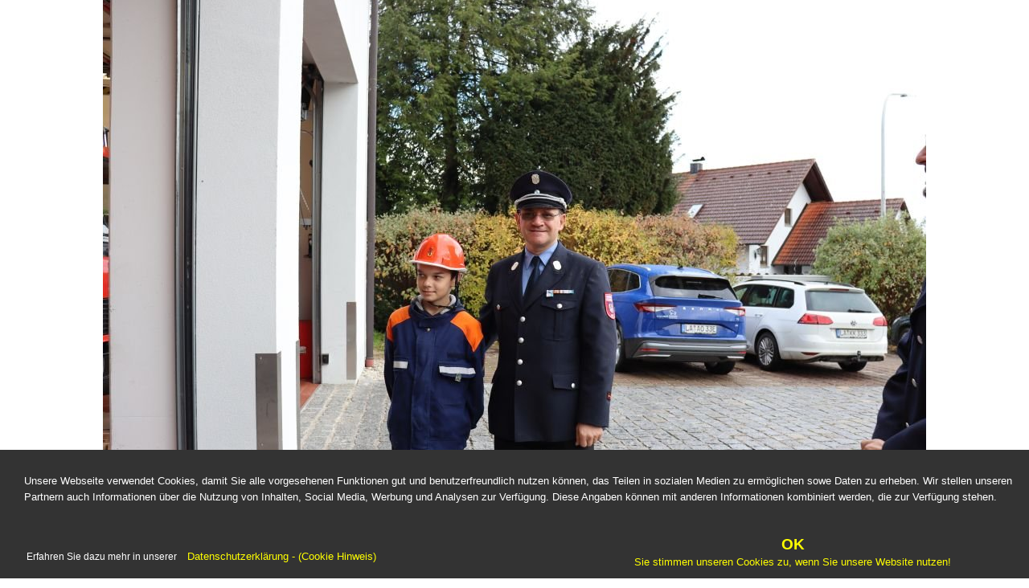

--- FILE ---
content_type: text/html; charset=utf-8
request_url: https://ffw-ast.de/index.php/component/phocagallery/40-24-stunden-aktion-2022/detail/564-24-stunden-aktion-bei-der-feuerwehr-in-ast?tmpl=component&detail=0&buttons=1
body_size: 3133
content:
<!DOCTYPE html>
<html lang="de-de" dir="ltr">
<head>
	<meta name="viewport" content="width=device-width, initial-scale=1, maximum-scale=1" />
	<meta charset="utf-8" />
	<base href="https://ffw-ast.de/index.php/component/phocagallery/40-24-stunden-aktion-2022/detail/564-24-stunden-aktion-bei-der-feuerwehr-in-ast" />
	<meta name="keywords" content="Feuerwehr, FF, Freiwillige, Ast, Tiefenbach, Ehrenamt, Einsatz, Brand, Alarm, Sirene" />
	<meta name="description" content="Offizieller Internetauftritt der Freiwilligen Feuerwehr Ast, Gemeinde Tiefenbach, Landkreis Landshut" />
	<meta name="generator" content="Joomla! - Open Source Content Management" />
	<title>Freiwillige Feuerwehr Ast - Freiwillige Feuerwehr Ast - 24 Stunden Aktion bei der Feuerwehr in Ast</title>
	<link href="/templates/protostar/favicon.ico" rel="shortcut icon" type="image/vnd.microsoft.icon" />
	<link href="/media/com_phocagallery/css/main/phocagallery.css" rel="stylesheet" />
	<link href="/media/com_phocagallery/css/main/rating.css" rel="stylesheet" />
	<link href="/media/com_phocagallery/css/custom/default.css" rel="stylesheet" />
	<link href="/templates/protostar/css/template.css?fc5069ed2122b2b61a3af187fe9a5156" rel="stylesheet" />
	<link href="/plugins/system/jtcookieinfo/assets/jtcookieinfo.min.css" rel="stylesheet" />
	<script src="/media/jui/js/jquery.min.js?fc5069ed2122b2b61a3af187fe9a5156"></script>
	<script src="/media/jui/js/jquery-migrate.min.js?fc5069ed2122b2b61a3af187fe9a5156"></script>
	<script src="/media/com_phocagallery/js/fadeslideshow/fadeslideshow.js"></script>
	<script src="/media/jui/js/bootstrap.min.js?fc5069ed2122b2b61a3af187fe9a5156"></script>
	<script src="/templates/protostar/js/template.js?fc5069ed2122b2b61a3af187fe9a5156"></script>
	<!--[if lt IE 9]><script src="/media/jui/js/html5.js?fc5069ed2122b2b61a3af187fe9a5156"></script><![endif]-->
	<script src="/plugins/system/jtcookieinfo/assets/jquery.cookie.min.js"></script>
	<script>

			jQuery(function ($) {
				$(".jtci").hide();
				if (Cookies.get("jtci_accept") == undefined) {
					$(".jtci").css({top:"inherit",bottom:0}).delay(800).show("slow");
					
					var bodycss = $('body').css('padding-bottom');
					var newbodycss = parseInt(bodycss) + $('.jtci').height();
					$('body').css({'padding-bottom' : newbodycss}).delay(800).show('slow');
				
				}
				$(".jtci [data-dismiss='alert']").each( function(){
					$(this).on("click", function () {
						Cookies.set("jtci_accept", true, {expires: 365, path: ""});
						$(".jtci").hide("slow");
						$('body').css({'padding-bottom' : bodycss});
					});
				});
			});
		
	</script>
	<style type="text/css"> 
 html, body, .contentpane, #all, #main {padding:0px !important;margin:0px !important; width: 100% !important; max-width: 100% !important;} 
body {min-width:100%} 
.rt-container {width:100%} 
html, body {height:100%;} 
.pg-detail-view {
					position: relative;
					top: 50%;
					transform: perspective(1px) translateY(-50%);
				} 
 </style>

</head>
<body class="contentpane modal">
	<div id="system-message-container">
	</div>

	<script type="text/javascript">
/***********************************************
* Ultimate Fade In Slideshow v2.0- (c) Dynamic Drive DHTML code library (www.dynamicdrive.com)
* This notice MUST stay intact for legal use
* Visit Dynamic Drive at http://www.dynamicdrive.com/ for this script and 100s more
***********************************************/
var phocagallery=new fadeSlideShow({
	wrapperid: "phocaGallerySlideshowC",
	dimensions: ['100%', '100%'],
	imagearray: [["/images/phocagallery/JF-24hAktion-22/thumbs/phoca_thumb_l_img_2904.jpg", "", "", ""],
["/images/phocagallery/JF-24hAktion-22/thumbs/phoca_thumb_l_img_2911.jpg", "", "", ""],
["/images/phocagallery/JF-24hAktion-22/thumbs/phoca_thumb_l_img_2917.jpg", "", "", ""],
["/images/phocagallery/JF-24hAktion-22/thumbs/phoca_thumb_l_img_2927.jpg", "", "", ""],
["/images/phocagallery/JF-24hAktion-22/thumbs/phoca_thumb_l_img_2931.jpg", "", "", ""],
["/images/phocagallery/JF-24hAktion-22/thumbs/phoca_thumb_l_img_2934.jpg", "", "", ""],
["/images/phocagallery/JF-24hAktion-22/thumbs/phoca_thumb_l_img_2941.jpg", "", "", ""],
["/images/phocagallery/JF-24hAktion-22/thumbs/phoca_thumb_l_img_2946.jpg", "", "", ""],
["/images/phocagallery/JF-24hAktion-22/thumbs/phoca_thumb_l_img_2948.jpg", "", "", ""],
["/images/phocagallery/JF-24hAktion-22/thumbs/phoca_thumb_l_img_2952.jpg", "", "", ""],
["/images/phocagallery/JF-24hAktion-22/thumbs/phoca_thumb_l_img_2955.jpg", "", "", ""],
["/images/phocagallery/JF-24hAktion-22/thumbs/phoca_thumb_l_img_2959.jpg", "", "", ""],
["/images/phocagallery/JF-24hAktion-22/thumbs/phoca_thumb_l_img_2965.jpg", "", "", ""],
["/images/phocagallery/JF-24hAktion-22/thumbs/phoca_thumb_l_img_2968.jpg", "", "", ""],
["/images/phocagallery/JF-24hAktion-22/thumbs/phoca_thumb_l_img_2972.jpg", "", "", ""],
["/images/phocagallery/JF-24hAktion-22/thumbs/phoca_thumb_l_img_2975.jpg", "", "", ""],
["/images/phocagallery/JF-24hAktion-22/thumbs/phoca_thumb_l_img_2979.jpg", "", "", ""],
["/images/phocagallery/JF-24hAktion-22/thumbs/phoca_thumb_l_img_2990.jpg", "", "", ""],
["/images/phocagallery/JF-24hAktion-22/thumbs/phoca_thumb_l_img_3000.jpg", "", "", ""],
["/images/phocagallery/JF-24hAktion-22/thumbs/phoca_thumb_l_img_3003.jpg", "", "", ""],
["/images/phocagallery/JF-24hAktion-22/thumbs/phoca_thumb_l_img_3014.jpg", "", "", ""],
["/images/phocagallery/JF-24hAktion-22/thumbs/phoca_thumb_l_img_3023.jpg", "", "", ""],
["/images/phocagallery/JF-24hAktion-22/thumbs/phoca_thumb_l_img_3034.jpg", "", "", ""],
["/images/phocagallery/JF-24hAktion-22/thumbs/phoca_thumb_l_img_3038.jpg", "", "", ""],
["/images/phocagallery/JF-24hAktion-22/thumbs/phoca_thumb_l_img_3047.jpg", "", "", ""],
["/images/phocagallery/JF-24hAktion-22/thumbs/phoca_thumb_l_img_3049.jpg", "", "", ""],
["/images/phocagallery/JF-24hAktion-22/thumbs/phoca_thumb_l_img_3053.jpg", "", "", ""],
["/images/phocagallery/JF-24hAktion-22/thumbs/phoca_thumb_l_img_3057.jpg", "", "", ""],
["/images/phocagallery/JF-24hAktion-22/thumbs/phoca_thumb_l_img_3062.jpg", "", "", ""],
["/images/phocagallery/JF-24hAktion-22/thumbs/phoca_thumb_l_img_3081.jpg", "", "", ""],
["/images/phocagallery/JF-24hAktion-22/thumbs/phoca_thumb_l_img_3088.jpg", "", "", ""],
["/images/phocagallery/JF-24hAktion-22/thumbs/phoca_thumb_l_img_3094.jpg", "", "", ""],
["/images/phocagallery/JF-24hAktion-22/thumbs/phoca_thumb_l_img_3099.jpg", "", "", ""],
["/images/phocagallery/JF-24hAktion-22/thumbs/phoca_thumb_l_img_3102.jpg", "", "", ""],
["/images/phocagallery/JF-24hAktion-22/thumbs/phoca_thumb_l_img_3146.jpg", "", "", ""],
["/images/phocagallery/JF-24hAktion-22/thumbs/phoca_thumb_l_img_3148.jpg", "", "", ""],
["/images/phocagallery/JF-24hAktion-22/thumbs/phoca_thumb_l_img_3150.jpg", "", "", ""],
["/images/phocagallery/JF-24hAktion-22/thumbs/phoca_thumb_l_img_3152.jpg", "", "", ""],
["/images/phocagallery/JF-24hAktion-22/thumbs/phoca_thumb_l_img_3154.jpg", "", "", ""],
["/images/phocagallery/JF-24hAktion-22/thumbs/phoca_thumb_l_img_3155.jpg", "", "", ""],
["/images/phocagallery/JF-24hAktion-22/thumbs/phoca_thumb_l_img_3160.jpg", "", "", ""],
["/images/phocagallery/JF-24hAktion-22/thumbs/phoca_thumb_l_img_3163.jpg", "", "", ""],
["/images/phocagallery/JF-24hAktion-22/thumbs/phoca_thumb_l_img_3164.jpg", "", "", ""]
],
	displaymode: {type:'auto', pause: 2000, cycles:0, wraparound:false, randomize: 0},
	persist: false,
	fadeduration: 3000,
	descreveal: "peekaboo",
	togglerid: "",
})
</script>
<div id="phocagallery" class="pg-detail-view"><div class="ph-mc" style="padding-top:10px"><table border="0" class="ph-w100 ph-mc" cellpadding="0" cellspacing="0"><tr><td colspan="6" align="center" valign="middle" style="vertical-align: middle;" ><div id="phocaGalleryImageBox" style="margin: auto;padding: 0;"><a href="#" onclick="window.parent.SqueezeBox.close();" style="margin:auto;padding:0"><img src="/images/phocagallery/JF-24hAktion-22/thumbs/phoca_thumb_l_img_3155.jpg" alt="24 Stunden Aktion bei der Feuerwehr in Ast" class="pg-detail-image img img-responsive" /></a><div id="description-msg"  class="pg-dv-desc-lightbox"><div id="description-text"  class="pg-dv-desc-lightbox">24 Stunden Aktion bei der Feuerwehr in Ast</div></div></div></td></tr><tr><td colspan="6"><div style="padding:0;margin:0;height:3px;font-size:0px;">&nbsp;</div></td></tr><tr><td align="left" width="30%" style="padding-left:48px"><div class="pg-imgbgd"><a href="/index.php/component/phocagallery/40-24-stunden-aktion-2022/detail/563-24-stunden-aktion-bei-der-feuerwehr-in-ast?tmpl=component" title="Vorheriges Bild" id="prev" ><img src="/media/com_phocagallery/images/icon-prev.png" alt="Vorheriges Bild" /></a></div></td><td align="center"><img src="/media/com_phocagallery/images/icon-stop-grey.png" alt="Diashow stoppen" /></td><td align="center"><div class="pg-imgbgd"><a href="/index.php/component/phocagallery/40-24-stunden-aktion-2022/detail/564-24-stunden-aktion-bei-der-feuerwehr-in-ast?tmpl=component&amp;phocaslideshow=1" title="Start Diashow"><img src="/media/com_phocagallery/images/icon-play.png" alt="Start Diashow" /></a></div></td><td align="center"><div class="pg-imgbgd"><a href="/index.php/component/phocagallery/40-24-stunden-aktion-2022/detail/564-24-stunden-aktion-bei-der-feuerwehr-in-ast?tmpl=component" onclick="window.location.reload(true);" title="Aktualisieren" ><img src="/media/com_phocagallery/images/icon-reload.png" alt="Aktualisieren" /></a></div></td><td align="center"><div class="pg-imgbgd"><a href="/index.php/component/phocagallery/40-24-stunden-aktion-2022/detail/564-24-stunden-aktion-bei-der-feuerwehr-in-ast" onclick="window.parent.SqueezeBox.close();" title="Fenster schließen" ><img src="/media/com_phocagallery/images/icon-exit.png" alt="Fenster schließen" /></a></div></td><td align="right" width="30%" style="padding-right:48px"><div class="pg-imgbgd"><a href="/index.php/component/phocagallery/40-24-stunden-aktion-2022/detail/565-24-stunden-aktion-bei-der-feuerwehr-in-ast?tmpl=component" title="Nächstes Bild" id="next" ><img src="/media/com_phocagallery/images/icon-next.png" alt="Nächstes Bild" /></div></td></tr></table></div></div><div id="phocaGallerySlideshowC" style="display:none"></div>

<div class="jtci">
	<div class="uk-alert uk-alert-large  uk-alert-dark" data-uk-alert>
		<a title="Ich habe den Hinweis zur Kenntnis genommen." class="uk-alert-close uk-close close" href="#" data-dismiss="alert"></a>
				<div class="jtci-message">
			<p style="padding-left: 30px;"> </p>
<p style="padding-left: 30px;">Unsere Webseite verwendet Cookies, damit Sie alle vorgesehenen Funktionen gut und benutzerfreundlich nutzen können, das Teilen in sozialen Medien zu ermöglichen sowe Daten zu erheben. Wir stellen unseren Partnern auch Informationen über die Nutzung von Inhalten, Social Media, Werbung und Analysen zur Verfügung. Diese Angaben können mit anderen Informationen kombiniert werden, die zur Verfügung stehen.</p>
<p style="padding-left: 30px;"> </p>
<table width="100%">
<tbody>
<tr>
<td style="text-align: center;" width="30"> </td>
<td style="text-align: left;"><span style="font-size: 12.16px;">Erfahren Sie dazu mehr in unserer   </span><span style="color: #ffff00;"><a style="color: #ffff00;" title="Datenschutzerklärung - Cookie Hinweis" href="/index.php/datenschutzerklaerung#Cookies"> Datenschutzerklärung - (Cookie Hinweis)</a></span></td>
<td style="text-align: center;" width="10"> </td>
<td style="text-align: center;">
<p><a style="color: #ffff00;" href="#" data-dismiss="alert"><span style="font-size: 14pt;"><strong>OK</strong></span><br />Sie stimmen unseren Cookies zu, wenn Sie unsere Website nutzen!</a></p>
</td>
</tr>
</tbody>
</table>					</div>
	</div>
</div>
</body>
</html>
